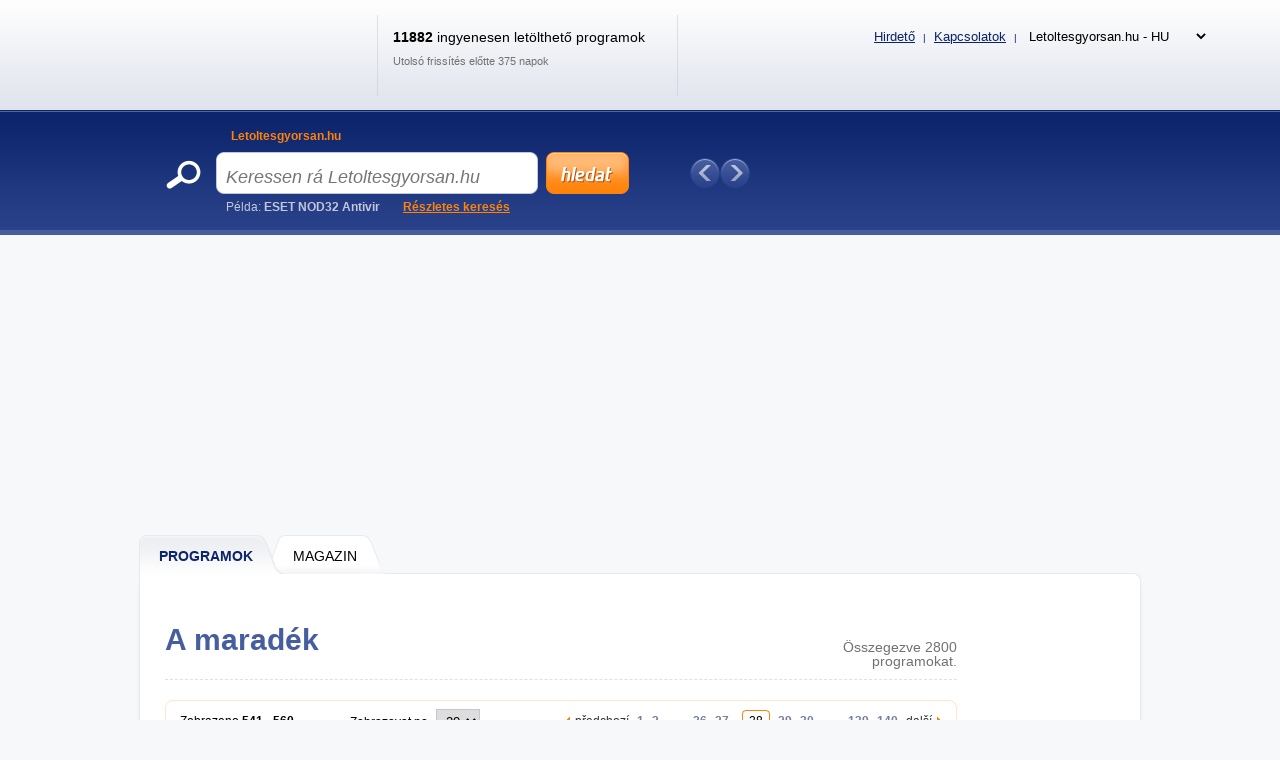

--- FILE ---
content_type: text/html; charset=UTF-8
request_url: https://www.letoltesgyorsan.hu/Software/Egyeb-Szoftver/A-Maradek/28
body_size: 9567
content:
<!DOCTYPE html>
<html xmlns="http://www.w3.org/1999/xhtml" lang="hu">
<head>
  <meta http-equiv="Content-Type" content="text/html; charset=utf-8" />
  <meta name="description" content="Egyik alkategóriába sem illő szoftver. Például játék az interneten keresztül, telefonok kezelése, lemezpartíciók kezelése. Strana 28." />
  <meta name="keywords" content="Weboldalak készítése, játékok, lejátszó, szerkesztés, DirectX felület, Agama Web Buttons, HLSW" />
  <meta name="robots" content="all,follow" />
  <meta name="googlebot" content="index,follow,snippet,archive" />
  <meta name="google-site-verification" content="-jl64BX4pRN3jV2R2wtP1u0S1XX20ZrSw3KjHb5SNbM" />
  <meta name="author" content="Letoltesgyorsan.hu" />
  <meta name="viewport" content="width=device-width, initial-scale=1" />

  <link title="Letoltesgyorsan.hu - Tölts le ingyen programokat és játékokat!" href="/svc/software-rss/get" type="application/rss+xml" rel="alternate" />
  <link rel="shortcut icon" type="image/ico" href="/img/favicon2.ico" />
  <link rel="canonical" href="https://www.letoltesgyorsan.hu/Software/Egyeb-Szoftver/A-Maradek/28" />
  <link rel='alternate' hreflang='cs' href='https://www.sosej.cz' /><link rel='alternate' hreflang='sk' href='https://www.tahaj.sk' /><link rel='alternate' hreflang='ro' href='https://www.descarcarapid.ro' /><link rel='alternate' hreflang='pl' href='https://www.pobierzszybko.pl' /><link rel='alternate' hreflang='hu' href='https://www.letoltesgyorsan.hu' />

  <link rel="stylesheet" href="/css/reset.css?v=4.214" type="text/css" media="all" />
  <link rel="stylesheet" href="/css/main-desktop.css?v=4.214" type="text/css" media="screen, projection" />
  <link rel="stylesheet" href="/css/main-mobile.css?v=4.214" type="text/css" media="screen, projection" />
  <link rel="stylesheet" href="/css/print.css?v=4.214" type="text/css" media="print" />
  <link rel="stylesheet" href="/css/software.css?v=4.214" type="text/css" media="screen, projection" />


  <script>var WEB = 'letoltesgyorsan';</script>
  <script type="text/javascript" src="/js/jquery-1.6.4.min.js?v=4.214"></script>
  <script type="text/javascript" src="/js/web.js?v=4.214"></script>
  <script type="text/javascript" src="/js/software.js?v=4.214"></script>

  <script type="text/javascript">
    $(document).ready(function(e)
    {
      Software.page = 28; Software.pageSize = 20; Software.sort = 'd'; Software.sortDirection = 'desc'; Software.url = '/Software/Egyeb-Szoftver/A-Maradek/{PAGE}'; Software.categoryId = '145'; Software.searchText = ''; Software.advsearch = '';
    });
  </script>


<!-- Google tag (gtag.js) -->
<script async src="https://www.googletagmanager.com/gtag/js?id=G-N3B5NQR3EM"></script>
<script>
  window.dataLayer = window.dataLayer || [];
  function gtag(){dataLayer.push(arguments);}
  gtag('js', new Date());

  gtag('config', 'G-N3B5NQR3EM');
</script>

<script async src="https://pagead2.googlesyndication.com/pagead/js/adsbygoogle.js?client=ca-pub-3995069228908986" data-overlays="bottom" crossorigin="anonymous"></script>



  <title>A maradék - strana 28 | Letoltesgyorsan.hu</title>
</head>
<body>



<div id="wrapper">
  <div id="wrapper-bottom">

    <div class="leaderboard">
<script async src="https://pagead2.googlesyndication.com/pagead/js/adsbygoogle.js?client=ca-pub-3995069228908986"
     crossorigin="anonymous"></script>
<!-- LETOLTES.hu - desktop - KATEGORIE - Leaderboard -->
<ins class="adsbygoogle"
     style="display:block"
     data-ad-client="ca-pub-3995069228908986"
     data-ad-slot="1831744427"
     data-ad-format="auto"
     data-full-width-responsive="true"></ins>
<script>
     (adsbygoogle = window.adsbygoogle || []).push({});
</script>
    </div>

          <div id="main-markup-desktop" class="active1">
            <a href="/#programy" class="m1 first" title="Programok"><span class="q"></span><span class="w">Programok</span><span class="e"></span></a>
            <a href="/Magazin/" class="m2 last" title="Magazin"><span class="q"></span><span class="w">Magazin</span><span class="e"></span></a>
            <p class="cln"></p>
          </div>
          <div id="main-markup-desktop-background"></div>
          <div id="main-markup-desktop-submenu">
              
          </div> 

    
    <div id="part-content" class="markup-top">




      <div id="block-list">
        
        <div class="top">
          <h1>A maradék</h1>
          <p class="q">Összegezve 2800 programokat.</p>
          <p class="cln"></p>
        </div> 
        
        <div class="recommended dn">
          <p></p>
          <div>
            <table id="tableRecommendedProgram">
<tr><td></td></tr>
            </table>
          </div>
        </div>

        <div class="list desktop-only">
          <p class="q">Zobrazeno <strong class="sShowedFrom">541</strong> - <strong class="sShowedTo">560</strong></p>
          <p class="w">Zobrazovat po <select name="ddlPageSize" id="ddlPageSize" onchange="Software.changePageSize(this); return false;"><option value="10">10</option><option value="20" selected="selected">20</option><option value="30">30</option><option value="40">40</option><option value="50">50</option></select>
</p>
          <div class="e">
            <a href="/" title="Předchozí strana" class="prev" onclick="Software.prevPage(); return false;">předchozí</a>
            <div class="divPaging">
<a href="/Software/Egyeb-Szoftver/A-Maradek/" title="Strana 1" class="" onclick="Software.changePage(1); return false;">1</a><a href="/Software/Egyeb-Szoftver/A-Maradek/2" title="Strana 2" class="" onclick="Software.changePage(2); return false;">2</a><a href="#" class="dots" onclick="return false;"> &#8230; &nbsp;</a><a href="/Software/Egyeb-Szoftver/A-Maradek/26" title="Strana 26" class="" onclick="Software.changePage(26); return false;">26</a><a href="/Software/Egyeb-Szoftver/A-Maradek/27" title="Strana 27" class="" onclick="Software.changePage(27); return false;">27</a><a href="/Software/Egyeb-Szoftver/A-Maradek/28" title="Strana 28" class="active" onclick="Software.changePage(28); return false;"><span class="f"></span><span class="s">28</span><span class="t"></span><span class="cln"></span></a><a href="/Software/Egyeb-Szoftver/A-Maradek/29" title="Strana 29" class="" onclick="Software.changePage(29); return false;">29</a><a href="/Software/Egyeb-Szoftver/A-Maradek/30" title="Strana 30" class="" onclick="Software.changePage(30); return false;">30</a><a href="#" class="dots" onclick="return false;"> &#8230; &nbsp;</a><a href="/Software/Egyeb-Szoftver/A-Maradek/139" title="Strana 139" class="" onclick="Software.changePage(139); return false;">139</a><a href="/Software/Egyeb-Szoftver/A-Maradek/140" title="Strana 140" class="" onclick="Software.changePage(140); return false;">140</a>
            </div>
            <a href="/" title="Další strana" class="next" onclick="Software.nextPage(); return false;">další</a>
            <p class="cln"></p>
          </div>
          <p class="cln"></p>
        </div>
         
        <div class="filter">
          <div id="filter-clicker" class="q"><div class="arrow">▼</div>Filtrování</div>
          <p class="w">
            Stav <select name="ddlFilterState" id="ddlFilterState"><option value="" selected="selected">Mindegyikük</option><option value="disabled" disabled="disabled">---</option><option value="N">Új</option><option value="U">Frissítés</option></select>

            <span class="mobile-only"><br></span>
            Jazyk <select name="ddlFilterLang" id="ddlFilterLang"><option value="" selected="selected">Mindegyikük</option><option value="disabled" disabled="disabled">---</option><option value="1">szlovák</option><option value="0">Külföldi</option></select>

            <span class="mobile-only"><br></span>
            Licence <select name="ddlFilterLicense" id="ddlFilterLicense"><option value="" selected="selected">Mindegyikük</option><option value="disabled1" disabled="disabled">---</option><option value="k">Megvásárolható</option><option value="z">Díjmentes</option><option value="disabled2" disabled="disabled">---</option><option value="10">Ad-supported</option><option value="7">Adware</option><option value="3">Demo</option><option value="8">Donation ware</option><option value="4">Freeware</option><option value="5">GPL</option><option value="6">LGPL</option><option value="1">Shareware</option><option value="2">Trial</option></select>

            <span class="mobile-only"><br></span>
            OS <select name="ddlFilterOS" id="ddlFilterOS"><option value="" selected="selected">Minden operációs rendszer</option><option value="disabled1" disabled="disabled">---</option><option value="xp">Windows XP</option><option value="2003">Windows 2003</option><option value="vista">Windows Vista</option><option value="2008">Windows 2008</option><option value="2012">Windows 2012</option><option value="7">Windows 7</option><option value="8">Windows 8</option><option value="81">Windows 8.1</option><option value="10">Windows 10</option><option value="11">Windows 11</option><option value="disabled2" disabled="disabled">---</option><option value="linux">Linux</option><option value="dos">DOS</option><option value="nezávislé">OS független</option></select>

          </p>
          <p class="e"><input type="button" class="button-ok" name="" value="Filtrovat" onclick="javascript: Software.changeFilter(); return false;" /></p>
          <p class="cln"></p>
        </div>

        <br />
        <div>
          <script async src="https://pagead2.googlesyndication.com/pagead/js/adsbygoogle.js?client=ca-pub-3995069228908986"
     crossorigin="anonymous"></script>
<!-- LETOLTES.hu - responsive - KATEGORIE - podFILTREM -->
<ins class="adsbygoogle"
     style="display:block"
     data-ad-client="ca-pub-3995069228908986"
     data-ad-slot="2846864071"
     data-ad-format="auto"
     data-full-width-responsive="true"></ins>
<script>
     (adsbygoogle = window.adsbygoogle || []).push({});
</script>
        </div>
         
         
        <table id="tablePrograms">
          <tr id="trSorting">
            <th class="q"><span class="f">Název</span><span class="s"><a href="/Software/Egyeb-Szoftver/A-Maradek/28?sort=a&amp;sortd=desc" id="aSortAdesc" class="up " rel="nofollow" onclick="javascript: Software.changeSort('a', 'desc', this); return false;" title="Seřadit dle názvu abecedně od Z do A">▲</a><a href="/Software/Egyeb-Szoftver/A-Maradek/28?sort=a&amp;sortd=asc" id="aSortAasc" class="down " rel="nofollow" onclick="javascript: Software.changeSort('a', 'asc', this); return false;" title="Seřadit dle názvu abecedně od A do Z">▼</a></span><span class="cln"></span></th>
            <th class="w"><span class="f">Licence</span><span class="s"><a href="/Software/Egyeb-Szoftver/A-Maradek/28?sort=l&amp;sortd=desc" id="aSortLdesc" class="up " rel="nofollow" onclick="javascript: Software.changeSort('l', 'desc', this); return false;" title="Seřadit dle licence abecedně od Z do A">▲</a><a href="/Software/Egyeb-Szoftver/A-Maradek/28?sort=l&amp;sortd=asc" id="aSortLasc" class="down " rel="nofollow" onclick="javascript: Software.changeSort('l', 'asc', this); return false;" title="Seřadit dle licence abecedně od A do Z">▼</a></span><span class="cln"></span></th>
            <th class="e"><span class="f">Hodnocení</span><span class="s"><a href="/Software/Egyeb-Szoftver/A-Maradek/28?sort=r&amp;sortd=desc" id="aSortRdesc" class="up " rel="nofollow" onclick="javascript: Software.changeSort('r', 'desc', this); return false;" title="Seřadit dle hodnocení od nejlépe hodnocených">▲</a><a href="/Software/Egyeb-Szoftver/A-Maradek/28?sort=r&amp;sortd=asc" id="aSortRasc" class="down " rel="nofollow" onclick="javascript: Software.changeSort('r', 'asc', this); return false;" title="Seřadit dle hodnocení od nejhůře hodnocených">▼</a></span><span class="cln"></span></th>
            <th class="r"><span class="f">Staženo</span><span class="s"><a href="/Software/Egyeb-Szoftver/A-Maradek/28?sort=o&amp;sortd=desc" id="aSortOdesc" class="up " rel="nofollow" onclick="javascript: Software.changeSort('o', 'desc', this); return false;" title="Seřadit dle počtu stažení od nejstahovanějších">▲</a><a href="/Software/Egyeb-Szoftver/A-Maradek/28?sort=o&amp;sortd=asc" id="aSortOasc" class="down " rel="nofollow" onclick="javascript: Software.changeSort('o', 'asc', this); return false;" title="Seřadit dle počtu stažení od nejméně stahovaných">▼</a></span><span class="cln"></span></th>
            <th class="t"><span class="f">Velikost</span><span class="s"><a href="/Software/Egyeb-Szoftver/A-Maradek/28?sort=s&amp;sortd=desc" id="aSortSdesc" class="up " rel="nofollow" onclick="javascript: Software.changeSort('s', 'desc', this); return false;" title="Seřadit dle velikosti od největších">▲</a><a href="/Software/Egyeb-Szoftver/A-Maradek/28?sort=s&amp;sortd=asc" id="aSortSasc" class="down " rel="nofollow" onclick="javascript: Software.changeSort('s', 'asc', this); return false;" title="Seřadit dle velikosti od nejmenších">▼</a></span><span class="cln"></span></th>
            <!--<th class="z"><span class="f">Datum</span><span class="s"><a href="/Software/Egyeb-Szoftver/A-Maradek/28?sort=d&amp;sortd=desc" id="aSortDdesc" class="up active" rel="nofollow" onclick="javascript: Software.changeSort('d', 'desc', this); return false;" title="Seřadit dle data od nejnovějších"></a><a href="/Software/Egyeb-Szoftver/A-Maradek/28?sort=d&amp;sortd=asc" id="aSortDasc" class="down " rel="nofollow" onclick="javascript: Software.changeSort('d', 'asc', this); return false;" title="Seřadit dle data od nejstarších"></a></span><span class="cln"></span></th>-->
            <th class="z"><span class="f">KE STAŽENÍ</span></th>
          </tr>

          <tr class="n">
            <td class="q" colspan="6">
              <h2><a href="/Software/Egyeb-Szoftver/A-Maradek/Takecolor" title="TakeColor 8.0 " id="aSw26505">TakeColor</a></h2>
              <span class="version">8.0 </span><span class="flag cs">&nbsp;</span><span class="update cs">&nbsp;</span>
            </td>
          </tr>
          <tr class="m ">
            <td class="q">
              <p>Színárnyalat felismerő.</p>
              <p class="ww">Windows 95/98/2000/NT/ME/XP</p>
            </td>
            <td class="desktop-only">Freeware</td>
            <td class="e desktop-only">
               <div class="rank cp" onclick="javascript: openVoteRating(this, 26505);"><span id="spanRatingSw26505" style="width: 60%;"></span></div>
               <p><span id="spanRatingCountSw26505">1</span> hodnocení</p>
            </td>
            <td class="r desktop-only">3306 x</td>  
            <td class="t desktop-only">223 kB</td>
            <!--<td class="z desktop-only">10.4.2012</td>-->
            <td class="z desktop-only"><a href="/Software/Egyeb-Szoftver/A-Maradek/Takecolor" title="TakeColor 8.0 ">DOWNLOAD</a></td>
          </tr>
          <tr class="n">
            <td class="q" colspan="6">
              <h2><a href="/Software/Egyeb-Szoftver/A-Maradek/Krut-Computer-Recorder" title="Krut Computer Recorder 0.9.3 " id="aSw27938">Krut Computer Recorder</a></h2>
              <span class="version">0.9.3 </span><span class="flag cs">&nbsp;</span><span class="update cs">&nbsp;</span>
            </td>
          </tr>
          <tr class="m ">
            <td class="q">
              <p>Eseményrögzítő a számítógépen.</p>
              <p class="ww">Windows 98/2000/ME/NT/XP/2003</p>
            </td>
            <td class="desktop-only">Freeware</td>
            <td class="e desktop-only">
               <div class="rank cp" onclick="javascript: openVoteRating(this, 27938);"><span id="spanRatingSw27938" style="width: 60%;"></span></div>
               <p><span id="spanRatingCountSw27938">1</span> hodnocení</p>
            </td>
            <td class="r desktop-only">2969 x</td>  
            <td class="t desktop-only">4,8 MB</td>
            <!--<td class="z desktop-only">8.4.2012</td>-->
            <td class="z desktop-only"><a href="/Software/Egyeb-Szoftver/A-Maradek/Krut-Computer-Recorder" title="Krut Computer Recorder 0.9.3 ">DOWNLOAD</a></td>
          </tr>
          <tr class="n">
            <td class="q" colspan="6">
              <h2><a href="/Software/Egyeb-Szoftver/A-Maradek/Rezys" title="Rezys 1.4.2 " id="aSw29120">Rezys</a></h2>
              <span class="version">1.4.2 </span><span class="flag cs">&nbsp;</span><span class="update cs">&nbsp;</span>
            </td>
          </tr>
          <tr class="m ">
            <td class="q">
              <p>Szállásfoglalási program.</p>
              <p class="ww">Windows 98/2000/ME/NT/XP/2003/Vista/7</p>
            </td>
            <td class="desktop-only">Demo</td>
            <td class="e desktop-only">
               <div class="rank cp" onclick="javascript: openVoteRating(this, 29120);"><span id="spanRatingSw29120" style="width: 60%;"></span></div>
               <p><span id="spanRatingCountSw29120">1</span> hodnocení</p>
            </td>
            <td class="r desktop-only">2047 x</td>  
            <td class="t desktop-only">28,7 MB</td>
            <!--<td class="z desktop-only">8.4.2012</td>-->
            <td class="z desktop-only"><a href="/Software/Egyeb-Szoftver/A-Maradek/Rezys" title="Rezys 1.4.2 ">DOWNLOAD</a></td>
          </tr>
          <tr class="n">
            <td class="q" colspan="6">
              <h2><a href="/Software/Egyeb-Szoftver/A-Maradek/Wintoolsxp" title="WinToolsXP 1.0.9 " id="aSw28770">WinToolsXP</a></h2>
              <span class="version">1.0.9 </span><span class="flag cs">&nbsp;</span><span class="update cs">&nbsp;</span>
            </td>
          </tr>
          <tr class="m ">
            <td class="q">
              <p>Gyors és egyszerű hozzáférés a rendszer segédprogramjaihoz.</p>
              <p class="ww">Windows XP</p>
            </td>
            <td class="desktop-only">Freeware</td>
            <td class="e desktop-only">
               <div class="rank cp" onclick="javascript: openVoteRating(this, 28770);"><span id="spanRatingSw28770" style="width: 60%;"></span></div>
               <p><span id="spanRatingCountSw28770">1</span> hodnocení</p>
            </td>
            <td class="r desktop-only">2138 x</td>  
            <td class="t desktop-only">463 kB</td>
            <!--<td class="z desktop-only">8.4.2012</td>-->
            <td class="z desktop-only"><a href="/Software/Egyeb-Szoftver/A-Maradek/Wintoolsxp" title="WinToolsXP 1.0.9 ">DOWNLOAD</a></td>
          </tr>
          <tr class="n">
            <td class="q" colspan="6">
              <h2><a href="/Software/Egyeb-Szoftver/A-Maradek/Rybar" title="Rybář 1.81 " id="aSw30470">Rybář</a></h2>
              <span class="version">1.81 </span><span class="flag cs">&nbsp;</span><span class="update cs">&nbsp;</span>
            </td>
          </tr>
          <tr class="m ">
            <td class="q">
              <p>Horgászexpedíciók regisztrációja, tervezése.</p>
              <p class="ww">Windows 98/2000/XP/2003/Vista/7</p>
            </td>
            <td class="desktop-only">Demo</td>
            <td class="e desktop-only">
               <div class="rank cp" onclick="javascript: openVoteRating(this, 30470);"><span id="spanRatingSw30470" style="width: 60%;"></span></div>
               <p><span id="spanRatingCountSw30470">1</span> hodnocení</p>
            </td>
            <td class="r desktop-only">2197 x</td>  
            <td class="t desktop-only">9,4 MB</td>
            <!--<td class="z desktop-only">8.4.2012</td>-->
            <td class="z desktop-only"><a href="/Software/Egyeb-Szoftver/A-Maradek/Rybar" title="Rybář 1.81 ">DOWNLOAD</a></td>
          </tr>
          <tr class="n">
            <td class="q insite" colspan="6">
              <div class=""><script async src="https://pagead2.googlesyndication.com/pagead/js/adsbygoogle.js?client=ca-pub-3995069228908986"
     crossorigin="anonymous"></script>
<!-- LETOLTES.hu - responsive - KATEGORIE - insiteDOLE -->
<ins class="adsbygoogle"
     style="display:block"
     data-ad-client="ca-pub-3995069228908986"
     data-ad-slot="1791381822"
     data-ad-format="auto"
     data-full-width-responsive="true"></ins>
<script>
     (adsbygoogle = window.adsbygoogle || []).push({});
</script></div>
            </td>
          </tr>
          <tr class="n">
            <td class="q" colspan="6">
              <h2><a href="/Software/Egyeb-Szoftver/A-Maradek/Porta" title="Porta 1.04 " id="aSw30251">Porta</a></h2>
              <span class="version">1.04 </span><span class="flag cs">&nbsp;</span><span class="update cs">&nbsp;</span>
            </td>
          </tr>
          <tr class="m ">
            <td class="q">
              <p>Webes fotóalbumok generálása.</p>
              <p class="ww">Windows 98/2000/ME/NT/XP/2003/Vista/7</p>
            </td>
            <td class="desktop-only">Freeware</td>
            <td class="e desktop-only">
               <div class="rank cp" onclick="javascript: openVoteRating(this, 30251);"><span id="spanRatingSw30251" style="width: 60%;"></span></div>
               <p><span id="spanRatingCountSw30251">1</span> hodnocení</p>
            </td>
            <td class="r desktop-only">1938 x</td>  
            <td class="t desktop-only">606 kB</td>
            <!--<td class="z desktop-only">8.4.2012</td>-->
            <td class="z desktop-only"><a href="/Software/Egyeb-Szoftver/A-Maradek/Porta" title="Porta 1.04 ">DOWNLOAD</a></td>
          </tr>
          <tr class="n">
            <td class="q" colspan="6">
              <h2><a href="/Software/Egyeb-Szoftver/A-Maradek/Anfx" title="AnFX 6.1.0.2 " id="aSw27614">AnFX</a></h2>
              <span class="version">6.1.0.2 </span><span class="flag cs">&nbsp;</span><span class="update cs">&nbsp;</span>
            </td>
          </tr>
          <tr class="m ">
            <td class="q">
              <p>Flash és java menük készítése.</p>
              <p class="ww">Windows 98/2000/ME/NT/XP/2003/Vista/7</p>
            </td>
            <td class="desktop-only">Shareware</td>
            <td class="e desktop-only">
               <div class="rank cp" onclick="javascript: openVoteRating(this, 27614);"><span id="spanRatingSw27614" style="width: 60%;"></span></div>
               <p><span id="spanRatingCountSw27614">1</span> hodnocení</p>
            </td>
            <td class="r desktop-only">6788 x</td>  
            <td class="t desktop-only">3,4 MB</td>
            <!--<td class="z desktop-only">8.4.2012</td>-->
            <td class="z desktop-only"><a href="/Software/Egyeb-Szoftver/A-Maradek/Anfx" title="AnFX 6.1.0.2 ">DOWNLOAD</a></td>
          </tr>
          <tr class="n">
            <td class="q" colspan="6">
              <h2><a href="/Software/Egyeb-Szoftver/A-Maradek/Response-Analizer" title="Response Analizer 10 " id="aSw29140">Response Analizer</a></h2>
              <span class="version">10 </span><span class="flag cs">&nbsp;</span><span class="update cs">&nbsp;</span>
            </td>
          </tr>
          <tr class="m ">
            <td class="q">
              <p>Segédprogram e-mailek küldésére.</p>
              <p class="ww">Windows 98/2000/ME/NT/XP/2003/Vista/7</p>
            </td>
            <td class="desktop-only">Trial</td>
            <td class="e desktop-only">
               <div class="rank cp" onclick="javascript: openVoteRating(this, 29140);"><span id="spanRatingSw29140" style="width: 60%;"></span></div>
               <p><span id="spanRatingCountSw29140">1</span> hodnocení</p>
            </td>
            <td class="r desktop-only">2167 x</td>  
            <td class="t desktop-only">15,9 MB</td>
            <!--<td class="z desktop-only">8.4.2012</td>-->
            <td class="z desktop-only"><a href="/Software/Egyeb-Szoftver/A-Maradek/Response-Analizer" title="Response Analizer 10 ">DOWNLOAD</a></td>
          </tr>
          <tr class="n">
            <td class="q" colspan="6">
              <h2><a href="/Software/Egyeb-Szoftver/A-Maradek/Say-The-Time" title="Say The Time 11 " id="aSw29328">Say The Time</a></h2>
              <span class="version">11 </span><span class="flag cs">&nbsp;</span><span class="update cs">&nbsp;</span>
            </td>
          </tr>
          <tr class="m ">
            <td class="q">
              <p>Beszélő óra az asztalon.</p>
              <p class="ww">Windows 98/2000/ME/NT/XP/Vista/7</p>
            </td>
            <td class="desktop-only">Trial</td>
            <td class="e desktop-only">
               <div class="rank cp" onclick="javascript: openVoteRating(this, 29328);"><span id="spanRatingSw29328" style="width: 40%;"></span></div>
               <p><span id="spanRatingCountSw29328">2</span> hodnocení</p>
            </td>
            <td class="r desktop-only">2348 x</td>  
            <td class="t desktop-only">36,4 MB</td>
            <!--<td class="z desktop-only">8.4.2012</td>-->
            <td class="z desktop-only"><a href="/Software/Egyeb-Szoftver/A-Maradek/Say-The-Time" title="Say The Time 11 ">DOWNLOAD</a></td>
          </tr>
          <tr class="n">
            <td class="q" colspan="6">
              <h2><a href="/Software/Egyeb-Szoftver/A-Maradek/Nabidkovy-List" title="Nabídkový list 1.8 " id="aSw31332">Nabídkový list</a></h2>
              <span class="version">1.8 </span><span class="flag cs">&nbsp;</span><span class="update cs">&nbsp;</span>
            </td>
          </tr>
          <tr class="m ">
            <td class="q">
              <p>Pályázati lapok generálása.</p>
              <p class="ww">Windows 98/2000/ME/NT/XP/2003</p>
            </td>
            <td class="desktop-only">Freeware</td>
            <td class="e desktop-only">
               <div class="rank cp" onclick="javascript: openVoteRating(this, 31332);"><span id="spanRatingSw31332" style="width: 60%;"></span></div>
               <p><span id="spanRatingCountSw31332">1</span> hodnocení</p>
            </td>
            <td class="r desktop-only">2463 x</td>  
            <td class="t desktop-only">240 kB</td>
            <!--<td class="z desktop-only">8.4.2012</td>-->
            <td class="z desktop-only"><a href="/Software/Egyeb-Szoftver/A-Maradek/Nabidkovy-List" title="Nabídkový list 1.8 ">DOWNLOAD</a></td>
          </tr>
          <tr class="n">
            <td class="q" colspan="6">
              <h2><a href="/Software/Egyeb-Szoftver/A-Maradek/Active-Directory-Explorer" title="Active Directory Explorer 1.42 " id="aSw29558">Active Directory Explorer</a></h2>
              <span class="version">1.42 </span><span class="flag cs">&nbsp;</span><span class="update cs">&nbsp;</span>
            </td>
          </tr>
          <tr class="m ">
            <td class="q">
              <p>Active Directory-kezelő eszköz.</p>
              <p class="ww">Windows 98/2000/ME/NT/XP/2003/Vista/7</p>
            </td>
            <td class="desktop-only">Freeware</td>
            <td class="e desktop-only">
               <div class="rank cp" onclick="javascript: openVoteRating(this, 29558);"><span id="spanRatingSw29558" style="width: 60%;"></span></div>
               <p><span id="spanRatingCountSw29558">1</span> hodnocení</p>
            </td>
            <td class="r desktop-only">2135 x</td>  
            <td class="t desktop-only">243 kB</td>
            <!--<td class="z desktop-only">8.4.2012</td>-->
            <td class="z desktop-only"><a href="/Software/Egyeb-Szoftver/A-Maradek/Active-Directory-Explorer" title="Active Directory Explorer 1.42 ">DOWNLOAD</a></td>
          </tr>
          <tr class="n">
            <td class="q" colspan="6">
              <h2><a href="/Software/Egyeb-Szoftver/A-Maradek/Ventrilo-Client" title="Ventrilo Client 3.0.8 " id="aSw26451">Ventrilo Client</a></h2>
              <span class="version">3.0.8 </span><span class="flag cs">&nbsp;</span><span class="update cs">&nbsp;</span>
            </td>
          </tr>
          <tr class="m ">
            <td class="q">
              <p>Hangkommunikáció.</p>
              <p class="ww">Windows XP/Vista/7</p>
            </td>
            <td class="desktop-only">Freeware</td>
            <td class="e desktop-only">
               <div class="rank cp" onclick="javascript: openVoteRating(this, 26451);"><span id="spanRatingSw26451" style="width: 100%;"></span></div>
               <p><span id="spanRatingCountSw26451">1</span> hodnocení</p>
            </td>
            <td class="r desktop-only">13692 x</td>  
            <td class="t desktop-only">3,6 MB</td>
            <!--<td class="z desktop-only">8.4.2012</td>-->
            <td class="z desktop-only"><a href="/Software/Egyeb-Szoftver/A-Maradek/Ventrilo-Client" title="Ventrilo Client 3.0.8 ">DOWNLOAD</a></td>
          </tr>
          <tr class="n">
            <td class="q" colspan="6">
              <h2><a href="/Software/Egyeb-Szoftver/A-Maradek/Krusader" title="Krusader 2.00.0 " id="aSw28418">Krusader</a></h2>
              <span class="version">2.00.0 </span><span class="flag cs">&nbsp;</span><span class="update cs">&nbsp;</span>
            </td>
          </tr>
          <tr class="m ">
            <td class="q">
              <p>Két paneles lemezkezelő.</p>
              <p class="ww">Linux</p>
            </td>
            <td class="desktop-only">Freeware</td>
            <td class="e desktop-only">
               <div class="rank cp" onclick="javascript: openVoteRating(this, 28418);"><span id="spanRatingSw28418" style="width: 60%;"></span></div>
               <p><span id="spanRatingCountSw28418">1</span> hodnocení</p>
            </td>
            <td class="r desktop-only">4760 x</td>  
            <td class="t desktop-only">4,4 MB</td>
            <!--<td class="z desktop-only">8.4.2012</td>-->
            <td class="z desktop-only"><a href="/Software/Egyeb-Szoftver/A-Maradek/Krusader" title="Krusader 2.00.0 ">DOWNLOAD</a></td>
          </tr>
          <tr class="n">
            <td class="q" colspan="6">
              <h2><a href="/Software/Egyeb-Szoftver/A-Maradek/Tciworks" title="TCIWorks 1.0 RC 1 " id="aSw44406">TCIWorks</a></h2>
              <span class="version">1.0 RC 1 </span><span class="flag cs">&nbsp;</span>
            </td>
          </tr>
          <tr class="m ">
            <td class="q">
              <p>Alkalmazások klinikai ellátáshoz.</p>
              <p class="ww">Windows 98/2000/ME/NT/XP/2003/Vista/2008</p>
            </td>
            <td class="desktop-only">Freeware</td>
            <td class="e desktop-only">
               <div class="rank cp" onclick="javascript: openVoteRating(this, 44406);"><span id="spanRatingSw44406" style="width: 60%;"></span></div>
               <p><span id="spanRatingCountSw44406">1</span> hodnocení</p>
            </td>
            <td class="r desktop-only">1554 x</td>  
            <td class="t desktop-only">2 kB</td>
            <!--<td class="z desktop-only">6.4.2012</td>-->
            <td class="z desktop-only"><a href="/Software/Egyeb-Szoftver/A-Maradek/Tciworks" title="TCIWorks 1.0 RC 1 ">DOWNLOAD</a></td>
          </tr>
          <tr class="n">
            <td class="q" colspan="6">
              <h2><a href="/Software/Egyeb-Szoftver/A-Maradek/Simulaids" title="Simulaids 1.9.9 " id="aSw43445">Simulaids</a></h2>
              <span class="version">1.9.9 </span><span class="flag cs">&nbsp;</span><span class="update cs">&nbsp;</span>
            </td>
          </tr>
          <tr class="m ">
            <td class="q">
              <p>HIV/AIDS szimulátor.</p>
              <p class="ww">Windows 98/2000/ME/NT/XP/2003/Vista/2008</p>
            </td>
            <td class="desktop-only">Freeware</td>
            <td class="e desktop-only">
               <div class="rank cp" onclick="javascript: openVoteRating(this, 43445);"><span id="spanRatingSw43445" style="width: 60%;"></span></div>
               <p><span id="spanRatingCountSw43445">1</span> hodnocení</p>
            </td>
            <td class="r desktop-only">2486 x</td>  
            <td class="t desktop-only">495 kB</td>
            <!--<td class="z desktop-only">6.4.2012</td>-->
            <td class="z desktop-only"><a href="/Software/Egyeb-Szoftver/A-Maradek/Simulaids" title="Simulaids 1.9.9 ">DOWNLOAD</a></td>
          </tr>
          <tr class="n">
            <td class="q" colspan="6">
              <h2><a href="/Software/Egyeb-Szoftver/A-Maradek/Lockxls" title="LockXLS 4.6.25 " id="aSw33007">LockXLS</a></h2>
              <span class="version">4.6.25 </span><span class="flag cs">&nbsp;</span><span class="update cs">&nbsp;</span>
            </td>
          </tr>
          <tr class="m ">
            <td class="q">
              <p>Excel fájlvédelem.</p>
              <p class="ww">Windows 98/2000/ME/XP/Vista</p>
            </td>
            <td class="desktop-only">Trial</td>
            <td class="e desktop-only">
               <div class="rank cp" onclick="javascript: openVoteRating(this, 33007);"><span id="spanRatingSw33007" style="width: 60%;"></span></div>
               <p><span id="spanRatingCountSw33007">1</span> hodnocení</p>
            </td>
            <td class="r desktop-only">6276 x</td>  
            <td class="t desktop-only">10,6 MB</td>
            <!--<td class="z desktop-only">6.4.2012</td>-->
            <td class="z desktop-only"><a href="/Software/Egyeb-Szoftver/A-Maradek/Lockxls" title="LockXLS 4.6.25 ">DOWNLOAD</a></td>
          </tr>
          <tr class="n">
            <td class="q" colspan="6">
              <h2><a href="/Software/Egyeb-Szoftver/A-Maradek/Ext-2fsd" title="Ext2Fsd 0.51 " id="aSw33469">Ext2Fsd</a></h2>
              <span class="version">0.51 </span><span class="flag cs">&nbsp;</span><span class="update cs">&nbsp;</span>
            </td>
          </tr>
          <tr class="m ">
            <td class="q">
              <p>Csatlakoztassa a Linux partíciókat meghajtóbetűjelként.</p>
              <p class="ww">Windows 2000/NT/XP/2003/Vista</p>
            </td>
            <td class="desktop-only">Freeware</td>
            <td class="e desktop-only">
               <div class="rank cp" onclick="javascript: openVoteRating(this, 33469);"><span id="spanRatingSw33469" style="width: 60%;"></span></div>
               <p><span id="spanRatingCountSw33469">1</span> hodnocení</p>
            </td>
            <td class="r desktop-only">3982 x</td>  
            <td class="t desktop-only">1022 kB</td>
            <!--<td class="z desktop-only">31.3.2012</td>-->
            <td class="z desktop-only"><a href="/Software/Egyeb-Szoftver/A-Maradek/Ext-2fsd" title="Ext2Fsd 0.51 ">DOWNLOAD</a></td>
          </tr>
          <tr class="n">
            <td class="q" colspan="6">
              <h2><a href="/Software/Egyeb-Szoftver/A-Maradek/Puzzlemeister" title="PuzzleMeister 1.00.0001 " id="aSw44199">PuzzleMeister</a></h2>
              <span class="version">1.00.0001 </span><span class="flag cs">&nbsp;</span>
            </td>
          </tr>
          <tr class="m ">
            <td class="q">
              <p>Rejtvények készítése és megoldása.</p>
              <p class="ww">Windows NT/2000/XP/Vista/7</p>
            </td>
            <td class="desktop-only">Demo</td>
            <td class="e desktop-only">
               <div class="rank cp" onclick="javascript: openVoteRating(this, 44199);"><span id="spanRatingSw44199" style="width: 60%;"></span></div>
               <p><span id="spanRatingCountSw44199">1</span> hodnocení</p>
            </td>
            <td class="r desktop-only">1480 x</td>  
            <td class="t desktop-only">5,7 MB</td>
            <!--<td class="z desktop-only">31.3.2012</td>-->
            <td class="z desktop-only"><a href="/Software/Egyeb-Szoftver/A-Maradek/Puzzlemeister" title="PuzzleMeister 1.00.0001 ">DOWNLOAD</a></td>
          </tr>
          <tr class="n">
            <td class="q" colspan="6">
              <h2><a href="/Software/Egyeb-Szoftver/A-Maradek/Ireport" title="iReport 4.5.1 " id="aSw29257">iReport</a></h2>
              <span class="version">4.5.1 </span><span class="flag cs">&nbsp;</span><span class="update cs">&nbsp;</span>
            </td>
          </tr>
          <tr class="m ">
            <td class="q">
              <p>Jelentéstervező.</p>
              <p class="ww">Windows 98/2000/ME/NT/XP/2003/Vista</p>
            </td>
            <td class="desktop-only">Freeware</td>
            <td class="e desktop-only">
               <div class="rank cp" onclick="javascript: openVoteRating(this, 29257);"><span id="spanRatingSw29257" style="width: 60%;"></span></div>
               <p><span id="spanRatingCountSw29257">1</span> hodnocení</p>
            </td>
            <td class="r desktop-only">6866 x</td>  
            <td class="t desktop-only">13 kB</td>
            <!--<td class="z desktop-only">30.3.2012</td>-->
            <td class="z desktop-only"><a href="/Software/Egyeb-Szoftver/A-Maradek/Ireport" title="iReport 4.5.1 ">DOWNLOAD</a></td>
          </tr>
          <tr class="n">
            <td class="q" colspan="6">
              <h2><a href="/Software/Egyeb-Szoftver/A-Maradek/Joy-To-Mouse-Free" title="Joy To Mouse Free 1.2.0.5 " id="aSw43604">Joy To Mouse Free</a></h2>
              <span class="version">1.2.0.5 </span><span class="flag cs">&nbsp;</span><span class="update cs">&nbsp;</span>
            </td>
          </tr>
          <tr class="m last">
            <td class="q">
              <p>Joystick vagy Joypad, mint egy normál egér.</p>
              <p class="ww">Windows 98/2000/ME/NT/XP/2003/Vista/2008</p>
            </td>
            <td class="desktop-only">Freeware</td>
            <td class="e desktop-only">
               <div class="rank cp" onclick="javascript: openVoteRating(this, 43604);"><span id="spanRatingSw43604" style="width: 100%;"></span></div>
               <p><span id="spanRatingCountSw43604">1</span> hodnocení</p>
            </td>
            <td class="r desktop-only">2607 x</td>  
            <td class="t desktop-only">541 kB</td>
            <!--<td class="z desktop-only">30.3.2012</td>-->
            <td class="z desktop-only"><a href="/Software/Egyeb-Szoftver/A-Maradek/Joy-To-Mouse-Free" title="Joy To Mouse Free 1.2.0.5 ">DOWNLOAD</a></td>
          </tr>


        </table>
            
        <div class="list">
          <p class="q">Zobrazeno <strong class="sShowedFrom">541</strong> - <strong class="sShowedTo">560</strong></p>
          <p class="w">Zobrazovat po <select name="ddlPageSize2" id="ddlPageSize2" onchange="Software.changePageSize(this); return false;"><option value="10">10</option><option value="20" selected="selected">20</option><option value="30">30</option><option value="40">40</option><option value="50">50</option></select>
</p>
          <div class="e">
            <a href="/" title="Předchozí strana" class="prev" onclick="Software.prevPage(); return false;">předchozí</a>
            <div class="divPaging" id="divPagingUpper">
<a href="/Software/Egyeb-Szoftver/A-Maradek/" title="Strana 1" class="" onclick="Software.changePage(1); return false;">1</a><a href="/Software/Egyeb-Szoftver/A-Maradek/2" title="Strana 2" class="" onclick="Software.changePage(2); return false;">2</a><a href="#" class="dots" onclick="return false;"> &#8230; &nbsp;</a><a href="/Software/Egyeb-Szoftver/A-Maradek/26" title="Strana 26" class="" onclick="Software.changePage(26); return false;">26</a><a href="/Software/Egyeb-Szoftver/A-Maradek/27" title="Strana 27" class="" onclick="Software.changePage(27); return false;">27</a><a href="/Software/Egyeb-Szoftver/A-Maradek/28" title="Strana 28" class="active" onclick="Software.changePage(28); return false;"><span class="f"></span><span class="s">28</span><span class="t"></span><span class="cln"></span></a><a href="/Software/Egyeb-Szoftver/A-Maradek/29" title="Strana 29" class="" onclick="Software.changePage(29); return false;">29</a><a href="/Software/Egyeb-Szoftver/A-Maradek/30" title="Strana 30" class="" onclick="Software.changePage(30); return false;">30</a><a href="#" class="dots" onclick="return false;"> &#8230; &nbsp;</a><a href="/Software/Egyeb-Szoftver/A-Maradek/139" title="Strana 139" class="" onclick="Software.changePage(139); return false;">139</a><a href="/Software/Egyeb-Szoftver/A-Maradek/140" title="Strana 140" class="" onclick="Software.changePage(140); return false;">140</a>
            </div>
            <a href="/" title="Další strana" class="next" onclick="Software.nextPage(); return false;">další</a>
            <p class="cln"></p>
          </div>
          <p class="cln"></p>
        </div>        

      </div>

      <table id="tableTplItem" class="dn">
          <tr class="n">
            <td class="q" colspan="6">
              <h2><a href="/__URL__" title="__NAME__ __VER__" id="aSw__SS_ID__">__NAME__</a></h2>
              <span class="version">__VER__</span><span class="flag cs">&nbsp;</span>__ICON_TIP____ICON_UPDATE__
            </td>
          </tr>
          <tr class="m __LAST__">
            <td class="q">
              <p>__TITLE__</p>
              <p class="ww">__OS__</p>
            </td>
            <td class="desktop-only">__LICENSE__</td>
            <td class="e desktop-only">
               <div class="rank cp" onclick="javascript: openVoteRating(this, __SS_ID__);"><span id="spanRatingSw__SS_ID__" style="width: __RATING%__%;"></span></div>
               <p><span id="spanRatingCountSw__SS_ID__">__RATINGCOUNT__</span> hodnocení</p>
            </td>
            <td class="r desktop-only">__DOWNLOADED__ x</td>  
            <td class="t desktop-only">__SIZE__</td>
            <!--<td class="z desktop-only">__ADD__</td>-->
            <td class="z desktop-only"><a href="/__URL__" title="__NAME__ __VER__">DOWNLOAD</a></td>
          </tr>

      </table>
      <div id="divTplItemTip" class="dn"><span class="tip cs">&nbsp;</span></div>
      <div id="divTplItemUpdate" class="dn"><span class="update cs">&nbsp;</span></div>
      
      <div id="skyscrapper" class="mr25 mt10">
        <script async src="https://pagead2.googlesyndication.com/pagead/js/adsbygoogle.js?client=ca-pub-3995069228908986"
     crossorigin="anonymous"></script>
<!-- LETOLTES.hu - responsive - KATEGORIE - squar -->
<ins class="adsbygoogle"
     style="display:block"
     data-ad-client="ca-pub-3995069228908986"
     data-ad-slot="3665121725"
     data-ad-format="auto"
     data-full-width-responsive="true"></ins>
<script>
     (adsbygoogle = window.adsbygoogle || []).push({});
</script>
        <div class="pt30">&nbsp;</div>
      </div>
      <div class="cln"></div>
      
      
      <div id="divVoteRating" onmouseout="startTimerVoteRatingDisappear();" onmousemove="cancelTimerVoteRatingDisappear();">
        <p>Zadejte vaše hodnocení programu <span id="spanVoteRatingSoftName"></span></p>
        <div>
          <img id="imgVoteRatingStar1" src="/img/gfx/star-add.png" alt="Hodnocení 1/5" onmouseover="javascript: highlightStars(1);" onmouseout="javascript: resetStars(1);" title="Ohodnotit známkou 1 / 5" onclick="javascript: voteRating(1);" />
          <img id="imgVoteRatingStar2" src="/img/gfx/star-add.png" alt="Hodnocení 2/5" onmouseover="javascript: highlightStars(2);" onmouseout="javascript: resetStars(2);" title="Ohodnotit známkou 2 / 5" onclick="javascript: voteRating(2);" />
          <img id="imgVoteRatingStar3" src="/img/gfx/star-add.png" alt="Hodnocení 3/5" onmouseover="javascript: highlightStars(3);" onmouseout="javascript: resetStars(3);" title="Ohodnotit známkou 3 / 5" onclick="javascript: voteRating(3);" />
          <img id="imgVoteRatingStar4" src="/img/gfx/star-add.png" alt="Hodnocení 4/5" onmouseover="javascript: highlightStars(4);" onmouseout="javascript: resetStars(4);" title="Ohodnotit známkou 4 / 5" onclick="javascript: voteRating(4);" />
          <img id="imgVoteRatingStar5" src="/img/gfx/star-add.png" alt="Hodnocení 5/5" onmouseover="javascript: highlightStars(5);" onmouseout="javascript: resetStars(5);" title="Ohodnotit známkou 5 / 5" onclick="javascript: voteRating(5);" />
        </div>
      </div>
      <div id="divAlreadyVoted">
        <p>Pro tento program jste již hlasovali.</p>
      </div>
      
<script type="text/javascript">
  var textVoteRating1 = "Köszönjük szavazatát.";
  var textVoteRating2 = "Hiba történt a szavazás futtatása közben. Kérjük, próbálja újra később.";
  var textVoteRating3 = "Hiba történt a szavazás elküldésekor. Kérjük, próbálja újra később.";
</script>

<div id="banner-footerboard">
<script async src="https://pagead2.googlesyndication.com/pagead/js/adsbygoogle.js?client=ca-pub-3995069228908986"
     crossorigin="anonymous"></script>
<!-- LETOLTES.hu - responsive - HP - podROZCESTNIK -->
<ins class="adsbygoogle"
     style="display:block"
     data-ad-client="ca-pub-3995069228908986"
     data-ad-slot="7837953413"
     data-ad-format="auto"
     data-full-width-responsive="true"></ins>
<script>
     (adsbygoogle = window.adsbygoogle || []).push({});
</script>
</div>

      <div id="block-important">
        <h2>Programok, amelyek megérdemlik a figyelmet</h2>
        <!--<div class="q"><a href="#" title="Előző" onclick="ImportantPrograms.scrollPrev(); return false;"></a></div>-->
        <div class="w" id="divImportantPrograms">
          <div class="inner" >

             <div class="blk first">
               <h3><a href="/Software/" title="Favorite">Kedvenc</a></h3>
               <ul>
                 <li><a href="/Software/Mobile-applications/Mobile-applications/Android/Lidl-Plus-mobile-applications">Lidl Plus</a></li>
                 <li><a href="/Software/Internet/Chat/Other-chat-tools/Zoom-Cloud-Meetings">Számítógép nagyítása</a></li>
                 <li><a href="/Software/Multimedia/Grafika/Editory-a-prohlizece-obrazku/Skicar-Online-Malovani">Skicar online</a></li>
                 <li><a href="/Software/Other-software/Finance-a-acetnictvi/Penezni-Dinik">Pénznapló</a></li>
                 <li><a href="/Software/Internet/Chat/Other-chat-tools/Messenger-Without-Facebook-On-Pc">FB Messenger PC-n</a></li>
               </ul>
             </div>
             <div class="blk">
               <h3><a href="/Software/Mobile-applications/" title="Mobile Applications">Mobilalkalmazások</a></h3>
               <ul>
                 <li><a href="/Software/Mobile-applications/Mobile-applications/Android/Pedometer-Pedometer-for-mobile">Lépésszámláló mobilhoz</a></li>
                 <li><a href="/Software/Mobile-applications/Mobile-applications/Android/Mobile-magnifier">Mobil-nagyító</a></li>
                 <li><a href="/Software/Mobile-applications/Mobile-applications/Android/Lg-Magic-Remote">TV távirányító</a></li>
                 <li><a href="/Software/Mobile-applications/Mobile-applications/Android/Live-Wallpapers-For-Mobile-Free">Élő háttérképek mobilra</a></li>
                 <li><a href="/Software/Mobile-applications/Mobile-applications/Android/Marias">Marias mobilhoz</a></li>
               </ul>
             </div>
             <div class="blk">
               <h3><a href="/Software/" title="Tools">Eszközök</a></h3>
               <ul>
                 <li><a href="/Software/Office-applications/Office-packages/LibreOffice">Libre Office</a></li>
                 <li><a href="/Software/Multimedia/Graphics/Graphics-related/Floorpad">FloorPAD</a></li>
                 <li><a href="/Software/Other-software/Other/Google-Sketchup">SketchUp</a></li>
                 <li><a href="/Software/Other-software/Other/Uplay">Uplay</a></li>
                 <li><a href="/Software/Mobile-applications/Mobile-applications/Android/Whatsapp">WhatsApp</a></li>
               </ul>
             </div>
             <div class="blk">
               <h3><a href="/Software/Games/" title="Games">Játékok</a></h3>
               <ul>
                 <li><a href="/Software/Games/Strategy/Minecraft">Minecraft</a></li>
                 <li><a href="/Software/Hry/Akcni/Fortnite">Fortnite</a></li>
                 <li><a href="/Software/Hry/Akcni/Counter-Strike-1-6">Counter-Strike 1.6</a></li>
                 <li><a href="/Software/Hry/Logicke/Becherovka-Marias">Mariaš</a></li>
                 <li><a href="/Software/Hry/Akcni/Mafia">Mafia 1</a></li>
               </ul>
             </div>
             <div class="blk">
               <h3><a href="/Software/" title="Miscellaneous">Egyéb</a></h3>
               <ul>
                 <li><a href="/Software/Other-software/Other/Bachelors">Bachelors</a></li>
                 <li><a href="/Software/Office-applications/Other-office-applications/Tiskopis-Cmr-Mezinarodni-Kladni-List">CMR nyomtatása</a></li>
                 <li><a href="/Software/Mobile-applications/Mobile-applications/Android/Qr-Code">QR-kód olvasó</a></li>
                 <li><a href="/Software/Mobilni-aplikace/Applikace-do-mobile/Android/Sledovani-Telefonniho-Cisla">Telefonkövetés. számok</a></li>
                 <li><a href="/Software/Mobile-applications/Mobile-applications/Android/Najlepsie-Ucesy-Best-Hairstyles">Legjobb frizurák</a></li>
               </ul>
             </div>


            <p class="cln"></p>                                   
          </div>    
        </div>
        <!--<div class="e"><a href="#" title="Következő" onclick="ImportantPrograms.scrollNext(); return false;"></a></div>-->
        <div class="cln"></div>
      </div>

      <!-- FOOTER -->
      <div id="footer">
        <div id="C">
          <div class="L">&copy; 2003-2026, Letoltesgyorsan.hu<span class=""> | <a href="/szemelyes-adatok-kezelese">Személyes adatok és cookie-k feldolgozása</a></span></div>
          <div class="R"><a class="mobile-only" href="/Kontakty" title="Reklama">Reklama a kontakty</a></div>
          <div class="R">Letoltesgyorsan.hu Dedikált szervereken fut <a href="https://www.coolhousing.net/cz">adatközpont COOLHOUSING s.r.o</a></div>
        </div>
      </div>

    </div>

  </div>
  

  <!-- HEADER -->
  <div id="wrapper-top">

    <div id="part-top">
      <div class="q">
        <a href="/" title="Ugrás a főoldalra"><img src="/img/gfx/logo_letoltesgyorsan.png" alt="logo" /></a>
      </div>
      <div class="w">
        <p class="qq"><strong>11882</strong> ingyenesen letölthető programok</p>
        <p class="ww">Utolsó frissítés előtte 375 napok</p>
      </div>
      <div class="e">
        <div class="qq">
          <p class="f"><a href="/Objednavka-kosik" class="cart dn_i" title=""><span>Košík</span> </a></p>
          <p class="s">
            <!--<a href="/reds-uvod" title="Redaktorský systém - přidat software">Szoftver hozzáadása</a> <span>|</span>-->
            <a href="/Kontakty" title="Reklama">Hirdető</a> <span>|</span>
            <a href="/Kontakty" title="Kontakty">Kapcsolatok</a> <span>|</span>
            <select name="select_web" id="select_web" class="select_web" onchange="window.location = 'https://www.' + this.options[this.selectedIndex].value;"><option value="letoltesgyorsan.hu">Letoltesgyorsan.hu - HU</option><option value="sosej.cz">Sosej.cz - CZ</option><option value="tahaj.sk">Tahaj.sk - SK</option><option value="descarcarapid.ro">Descarcarapid.ro - RO</option><option value="pobierzszybko.pl">Pobierzszybko.pl - PL</option></select>

          </p>
          <p class="cln"></p>
        </div>
        <div class="ww">
          <!--<a href="/Muj-download" class="add" title="Můj download">Můj download </a>-->
          <a href="/Prihlaseni" class="login dn_i" title="Belépés">Belépés</a>
          <a href="/Profil-uzivatele" class="logged dn_i" title="Felhasználói profil"></a>
          <a href="#" class="logged dn_i" onclick="return false;"></a>
          <a href="/Odhlaseni" title="Kijelentkezés" class="logout dn_i">Odhlásit</a>
          <a href="/Registrace" class="register dn_i" title="Regisztráció">Regisztráció</a>
          <p class="cln"></p>
        </div>
        <div class="cln"></div>
      </div>
      <div class="r">
        <a id="hamburger-icon">≡</a>
      </div>
      <div class="cln"></div>
    </div>

    <div id="part-header" class="desktop-only">
      <div class="q">
        <form method="get" action="/Software-search/" class="search_form">
          <div class="qq" id="divSearch">
            <a href="#" title="Letoltesgyorsan.hu" onclick="searchSwitch(1); return false;" class="active">Letoltesgyorsan.hu</a>
            <!--<a href="#" title="Firmy" onclick="searchSwitch(2); return false;">Firmy</a>
            <a href="#" title="Zboží" onclick="searchSwitch(3); return false;">Zboží</a>
            <a href="#" title="Slevy" onclick="searchSwitch(4); return false;">Slevy</a>
            <a href="#" title="Práce" onclick="searchSwitch(5); return false;">Práce</a>-->
            <a href="#" class="dn" id="aSearchOpen" onclick="window.open(this.href); return false;">&nbsp;</a>
          </div>
          <div class="ww">
            <p class="qqq"><input type="text" class="text" name="s" id="tbxSearch" placeholder="Keressen rá Letoltesgyorsan.hu" autocomplete="off" onblur="Whisper.hide();" maxlength="30" onclick="clearSearch();" onkeyup="Whisper.start();" /></p>
            <p class="www"><input type="button" class="submit cs" name="btnSearch" id="btnSearch" value="Keressen rá Letoltesgyorsan.hu" /></p>
            <p class="cln"></p>
          </div>

          <div class="autocompleter dn" id="divWhisper">
          </div>

          <div class="ee">
          Példa: <strong>ESET NOD32 Antivir</strong>
            <a href="/Hledani" title="Részletes keresés">Részletes keresés</a>
          </div>
        </form>
      </div>
      <div class="w" id="divTipsPrgs">
        <div class="qq"><a href="#" title="Korábbi jelentkezés" onclick="Tips.prev(); return false;"></a></div>
<!-- no tips -->
        <div class="ee"><a href="#" title="Egy másik alkalmazás" onclick="Tips.next(); return false;"></a></div>
        <div class="cln"></div>
        <div class="rr" id="divTipsDots">
<!-- no dots -->
          <!--<a href="/" class="more" title="Více tipů dne">Více tipů dne</a>-->
          <p class="cln"></p>
        </div>
      </div>
                <div id="main-markup-mobile" class="active1">
            <a href="/#programy" class="m1 first" title="Programok"><span class="q"></span><span class="w">Programok</span><span class="e"></span></a>
            <a href="/Magazin/" class="m2 last" title="Magazin"><span class="q"></span><span class="w">Magazin</span><span class="e"></span></a>
            <p class="cln"></p>
          </div>
          <div id="main-markup-mobile-background"></div>
          <div id="main-markup-mobile-submenu">
            <a href="/Magazin/A-Maradek/" >A maradék</a><span class="desktop-only"> | </span><a href="/Magazin/Alma/" >alma</a><span class="desktop-only"> | </span><a href="/Magazin/Mobil/" >Mobil</a><span class="desktop-only"> | </span><a href="/Magazin/Szamitogepek-Es-Hardverek/" >Számítógépek és hardverek</a><span class="desktop-only"> | </span><a href="/Magazin/Szoftver/" >Szoftver</a>  
          </div> 

      <input type="hidden" name="hdnTipsCount" id="hdnTipsCount" value="0" />
      <div class="cln"></div>
    </div>


  </div>
</div>

<div>



</div>

</body>
</html>


--- FILE ---
content_type: text/html; charset=utf-8
request_url: https://www.google.com/recaptcha/api2/aframe
body_size: 259
content:
<!DOCTYPE HTML><html><head><meta http-equiv="content-type" content="text/html; charset=UTF-8"></head><body><script nonce="RZ86mHuBpw3V0Us4mr36bw">/** Anti-fraud and anti-abuse applications only. See google.com/recaptcha */ try{var clients={'sodar':'https://pagead2.googlesyndication.com/pagead/sodar?'};window.addEventListener("message",function(a){try{if(a.source===window.parent){var b=JSON.parse(a.data);var c=clients[b['id']];if(c){var d=document.createElement('img');d.src=c+b['params']+'&rc='+(localStorage.getItem("rc::a")?sessionStorage.getItem("rc::b"):"");window.document.body.appendChild(d);sessionStorage.setItem("rc::e",parseInt(sessionStorage.getItem("rc::e")||0)+1);localStorage.setItem("rc::h",'1768556323177');}}}catch(b){}});window.parent.postMessage("_grecaptcha_ready", "*");}catch(b){}</script></body></html>